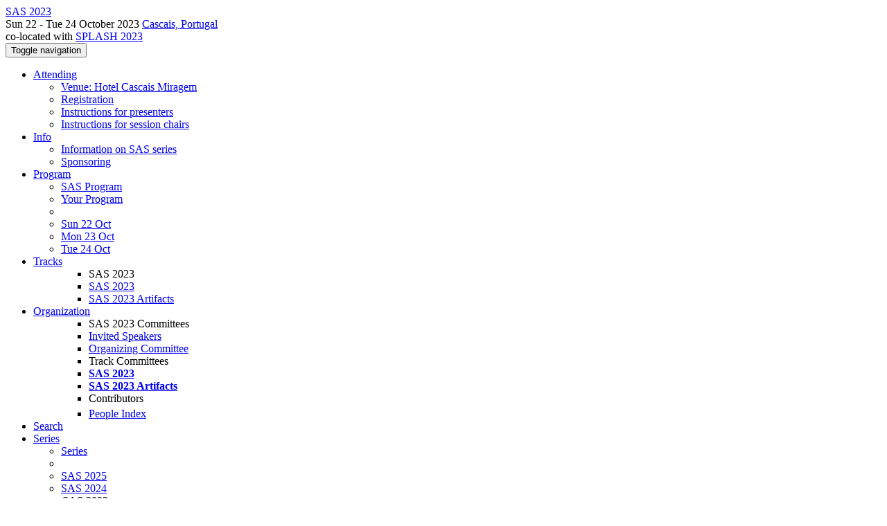

--- FILE ---
content_type: text/html;charset=UTF-8
request_url: https://conf.researchr.org/program/sas-2023/program-sas-2023/
body_size: 24426
content:
<!DOCTYPE html>
<html>
<head>
<meta http-equiv="Content-Type" content="text/html; charset=utf-8">
<link href="https://conf.researchr.org/favicon.ico?28d37e6d7e5e12d24c39bdba0f4f3cfd" rel="shortcut icon" type="image/x-icon" />
<link href="https://conf.researchr.org/stylesheets/common_.css?d7bcca3579a066193caf560ede9d6399" rel="stylesheet" type="text/css" />
<title>Program - SAS 2023</title>
<script type="text/javascript">var show_webdsl_debug=false;</script>
<script type="text/javascript">var contextpath="https://conf.researchr.org";</script>
<link rel="stylesheet" href="https://conf.researchr.org/stylesheets/print-program.css?b774586a40b6df0d1423d546295a4866" type="text/css" /><link rel="stylesheet" href="https://conf.researchr.org/stylesheets/bootstrap/css/bootstrap.min.css?7f89537eaf606bff49f5cc1a7c24dbca" type="text/css" /><link rel="stylesheet" href="https://conf.researchr.org/stylesheets/conf.css?aea62a205acccc434d707e81d3b9bbc9" type="text/css" /><link rel="stylesheet" href="https://conf.researchr.org/stylesheets/logobar.css?d68c282160782c2b5f5bfb8ceb47a30e" type="text/css" /><link rel="stylesheet" href="https://conf.researchr.org/stylesheets/flatpickr-4.3.2.min.css?8eedb7a0f2455c0dbbbbcc46c4172c0d" type="text/css" /><link rel="stylesheet" href="https://conf.researchr.org/stylesheets/theme.bootstrap_3.min.css?6867e70881e6ed2c03b6c9cf9c3152e0" type="text/css" /><script type="text/javascript" src="//code.jquery.com/jquery-3.5.1.min.js"></script>
<script type="text/javascript" src="https://conf.researchr.org/javascript/faceted-filtering.js?f4b2f6682745d3e1f69f849b931c68a9"></script>
<script type="text/javascript" src="https://conf.researchr.org/javascript/flatpickr-4.3.2.min.js?c2885c17ae5fd471c9a40c437e8a2736"></script>
<script type="text/javascript" src="https://conf.researchr.org/javascript/today-program.js?86247294517a9fd6ebc914ee2d9b7c21"></script>
<script type="text/javascript" src="https://conf.researchr.org/javascript/jquery.tablesorter.combined.min.js?285b21976326641f8f1b910492e6d5d0"></script>
<script type="text/javascript" src="https://conf.researchr.org/javascript/jquery.tablesorter.pager.min.js?4551cdfea66f45a11ae5548f3d50a06f"></script>
<script type="text/javascript" src="https://conf.researchr.org/javascript/tablesorter-init.js?ee6babedf1a6be960e4543a1bb57b421"></script>
<script type="text/javascript" src="https://conf.researchr.org/javascript/bootstrap/js/bootstrap.min.js?2f34b630ffe30ba2ff2b91e3f3c322a1"></script>
<script type="text/javascript" src="https://conf.researchr.org/javascript/notify.min.js?e86d399917a84b69a4683f504c7a7813"></script>
<script type="text/javascript" src="https://conf.researchr.org/javascript/ajax.js?2dbd1cc4f8f2d52ae9c879d7346f4f8a"></script>
<script type="text/javascript"> $(window).on('popstate', function(){ $('.modal.in').modal('hide') }); </script><script type="text/javascript">(function(){
    var post_process_function = function(n){ var node=(n&&n.nodeType === 1)?n:document; $(node).find('.modal').on( 'shown.bs.modal', function(){ if(history.pushState){ history.pushState({ id: 'modal', modalId: $(this).attr('id') }, null, window.location.href); } } ).on( 'hidden.bs.modal', function (){ if( history.state != null && history.state.modalId == $(this).attr('id') ){ history.back(); } } ); };
    var original_post_process_func = ajax_post_process;
    ajax_post_process = function(){
      original_post_process_func.apply(this,arguments);
      post_process_function.apply(this,arguments);
    };
    $(document).ready( post_process_function );
  })();   
  </script>
<script>window.dataLayer = window.dataLayer || [];function gtag(){dataLayer.push(arguments);}gtag('js', new Date());gtag('config', 'G-4G0QWEKVQS', {'cookie_domain': 'auto', 'anonymizeIp': true });gtag('config', 'UA-9607501-2', {'cookie_domain': 'auto', 'anonymizeIp': true });</script>
<script type="text/javascript">function collapseIndicator( containerElemId ){
          $( document ).ready(function(){
            var colElem = $('#' + containerElemId + ':not([data-collapse-handler])').attr('data-collapse-handler', 'true').find('.collapse').addBack('.collapse');
            colElem.on('shown.bs.collapse hidden.bs.collapse', function () {
                $(this).prev().find('.glyphicon:first').toggleClass('glyphicon-chevron-right glyphicon-chevron-down');
            })
          })
        }
      </script>
<script type="text/javascript">(function(){
    var post_process_function = function(n){ var node=(n&&n.nodeType === 1)?n:document; $(node).find('input.flatpickr:not([id])').focusout( function(){ this.dispatchEvent( new KeyboardEvent('keydown',{keyCode:13, bubbles: true}) ); } ); };
    var original_post_process_func = ajax_post_process;
    ajax_post_process = function(){
      original_post_process_func.apply(this,arguments);
      post_process_function.apply(this,arguments);
    };
    $(document).ready( post_process_function );
  })();   
  </script>
<meta name='description' content='Welcome to SAS2023! 
If you are a speaker, please check the SPLASH instructions for presenters.
If you are a session chair, please check the SPLASH instructions for session chairs.
The papers are linked from the program.

Paper artifacts are availble at Zenodo.

The proceedings are now available  from Springer. Please note that you have to reach them from this link to have access. 


Welcome to the website of the 30th Static Analysis Symposium (SAS 2023). Static analysis is widely recognized as a fundamental tool for program verification, bug detection, compiler optimization, program under ...'>
<script type="text/javascript">function addEventModalLoadOnClick( containerNode ){
        $(containerNode).find( "a[data-event-modal]" ).on("click", function(e){
          var eventId = $(this).data("event-modal"); 
          var modalElem = $("#modal-" + eventId);
          if(modalElem.length){
            modalElem.modal({ backdrop: 'static', keyboard: true}, 'show');
          } else {
            var loaderElem = $("#event-modal-loader");
            loaderElem.find("input.event-id-input").val( eventId );
            loaderElem.find("#load-modal-action").click();
          }
          e.preventDefault();
        } );
      }
    </script><script type="text/javascript">function addStarredEventOnClick( containerNode ){
        $(containerNode).find( "[data-event-star]" ).on("click", function(e){
          var eventId = $(this).data("event-star"); 
          var starEventFormElem = $("#event-star-form");
          starEventFormElem.find("input.event-id-input").val( eventId );
          starEventFormElem.find("#star-event-action").click();
          e.preventDefault();
          e.stopPropagation();
        } );
      }
    </script><script type="text/javascript">function pauseOnCloseModal( modalid ){
        //pauses video (only youtube at the moment) when closing modal
        $('#' + modalid).on('hidden.bs.modal', function () {
          $(this).find('.embed-container iframe[src*=enablejsapi]').each( function(){ this.contentWindow.postMessage('{"event":"command","func":"pauseVideo","args":""}', '*') } );
        } )
      }
    </script>
<script type="text/javascript">$(document).ready( function(){
          $('#program-menu a[data-fltr-type]').on('click', function(event){
            event.preventDefault();
            window.location = $(this).attr('href') + "?" + encodeURIComponent( $(this).data('fltr-type') ) + '=' + encodeURIComponent( $(this).data('fltr-val') );
          })
        })
      </script>
<script type="text/javascript">function warnOpenLink( url ){
        if( $('.facet-indicator').is(':visible:not(:empty)') ){
          window.programLinkToOpen = url;
          $('#navigate-program-filter-warning').modal({ backdrop: 'static', keyboard: true}, 'show');
        } else {
          window.location.assign( url );
        }
      }
    </script>
<script async src="https://www.googletagmanager.com/gtag/js?id=G-4G0QWEKVQS"></script>
<meta name="viewport" content="width=device-width, user-scalable=no">
<meta prefix='og: http://ogp.me/ns#' property='og:title' content='Program - SAS 2023'>
<!--[if IE 9]><script type="text/javascript" src="https://cdn.jsdelivr.net/npm/eligrey-classlist-js-polyfill@1.2.20171210/classList.min.js"></script><![endif]-->
<meta  prefix='og: http://ogp.me/ns#' property='og:description' content='Welcome to SAS2023! 
If you are a speaker, please check the SPLASH instructions for presenters.
If you are a session chair, please check the SPLASH instructions for session chairs.
The papers are linked from the program.

Paper artifacts are availble at Zenodo.

The proceedings are now available  from Springer. Please note that you have to reach them from this link to have access. 


Welcome to the website of the 30th Static Analysis Symposium (SAS 2023). Static analysis is widely recognized as a fundamental tool for program verification, bug detection, compiler optimization, program under ...'>
</head>
<body id="program"><div class="frame"><div class="logobar"><div class="container"><a href="https://conf.researchr.org/home/sas-2023" class="navbar-brand navigate"><span class="brand-text">SAS 2023</span></a><div class="place">Sun 22 - Tue 24 October 2023 <a href="https://conf.researchr.org/venue/sas-2023/hotel-cascais-miragem" class="navigate">Cascais, Portugal</a></div><div class="place2">co-located with <a href="https://2023.splashcon.org" class="navigate">SPLASH 2023</a></div></div></div><div class="navbar navbar-default"><div class="container"><div class="navbar-header"><button type="button" data-toggle="collapse" data-target="#navigationbar" class="navbar-toggle"><span class="sr-only">Toggle navigation</span><span class="icon-bar"></span><span class="icon-bar"></span><span class="icon-bar"></span></button></div><div id="navigationbar" class="navigationbar collapse navbar-collapse"><ul class="block nav navbar-nav"><li class="dropdown"><a href="#" data-toggle="dropdown" class="dropdown-toggle">Attending <span class="caret"></span></a><ul class="block dropdown-menu"><li class="block"><a href="https://conf.researchr.org/venue/sas-2023/hotel-cascais-miragem" class="navigate">Venue: Hotel Cascais Miragem</a></li><li class="block"><a href="https://conf.researchr.org/attending/sas-2023/%5Esattending%5EsRegistration" class="navigate">Registration</a></li><li class="block"><a href="https://conf.researchr.org/attending/sas-2023/sas23-attending" class="navigate">Instructions for presenters</a></li><li class="block"><a href="https://conf.researchr.org/attending/sas-2023/instructions-for-chairs" class="navigate">Instructions for session chairs</a></li></ul></li><li class="dropdown"><a href="#" data-toggle="dropdown" class="dropdown-toggle">Info <span class="caret"></span></a><ul class="block dropdown-menu"><li class="block"><a href="https://conf.researchr.org/info/sas-2023/other-info" class="navigate">Information on SAS series</a></li><li class="block"><a href="https://conf.researchr.org/info/sas-2023/sponsorship" class="navigate">Sponsoring</a></li></ul></li><li class="dropdown"><a href="#" data-toggle="dropdown" class="dropdown-toggle">Program <span class="caret"></span></a><ul id="program-menu" class="block dropdown-menu"><li class="block"><a href="https://conf.researchr.org/program/sas-2023/program-sas-2023/" class="navigate">SAS Program</a></li><li class="block"><a href="https://conf.researchr.org/program/sas-2023/program-sas-2023/" data-fltr-type="prog" data-fltr-val="Your Program" class="navigate"><span class="glyphicon glyphicon-star"></span> Your Program</a></li><li class="block divider"></li><li class="block"><a href="https://conf.researchr.org/program/sas-2023/program-sas-2023/" data-fltr-type="date" data-fltr-val="Sun 22 Oct 2023" class="navigate">Sun 22 Oct</a></li><li class="block"><a href="https://conf.researchr.org/program/sas-2023/program-sas-2023/" data-fltr-type="date" data-fltr-val="Mon 23 Oct 2023" class="navigate">Mon 23 Oct</a></li><li class="block"><a href="https://conf.researchr.org/program/sas-2023/program-sas-2023/" data-fltr-type="date" data-fltr-val="Tue 24 Oct 2023" class="navigate">Tue 24 Oct</a></li></ul></li><li id="tracks-in-navbar" class="dropdown"><a href="#" data-toggle="dropdown" class="dropdown-toggle">Tracks <span class="caret"></span></a><ul class="block dropdown-menu multi-column columns-1"><div class="row"><div class="col-sm-12"><ul class="block multi-column-dropdown"><li class="block dropdown-header">SAS 2023</li><li class="block"><a href="https://conf.researchr.org/track/sas-2023/sas-2023-papers" class="navigate">SAS 2023</a></li><li class="block"><a href="https://conf.researchr.org/track/sas-2023/sas-2023-sas-2023-artifacts" class="navigate">SAS 2023 Artifacts</a></li></ul></div></div></ul></li><li class="dropdown"><a href="#" data-toggle="dropdown" class="dropdown-toggle">Organization <span class="caret"></span></a><ul class="block dropdown-menu multi-column columns-1"><div class="row"><div class="col-sm-12"><ul class="block multi-column-dropdown"><li class="block dropdown-header">SAS 2023 Committees</li><li class="block"><a href="https://conf.researchr.org/committee/sas-2023/sas-2023-invited-speakers" class="navigate">Invited Speakers</a></li><li class="block"><a href="https://conf.researchr.org/committee/sas-2023/sas-2023-organizing-committee" class="navigate">Organizing Committee</a></li><li class="block dropdown-header">Track Committees  </li><li class="block"><a href="https://conf.researchr.org/committee/sas-2023/sas-2023-papers-program-committee" class="navigate"><strong>SAS 2023</strong></a></li><li class="block"><a href="https://conf.researchr.org/committee/sas-2023/sas-2023-sas-2023-artifacts-artifact-evaluation-committee" class="navigate"><strong>SAS 2023 Artifacts</strong></a></li><li class="block dropdown-header">Contributors</li><li class="block"><a href="https://conf.researchr.org/people-index/sas-2023" class="navigate"><span class="glyphicon glyphicon-search"></span><sup><span class="glyphicon glyphicon-user"></span></sup> People Index</a></li></ul></div></div></ul></li><li class="block"><a href="https://conf.researchr.org/search/sas-2023//all" class="navigate"><span class="glyphicon glyphicon-search"></span><span class="hidden-sm"> Search</span></a></li><li class="dropdown"><a href="#" data-toggle="dropdown" class="dropdown-toggle"><span class="hidden-sm">Series <span class="caret"></span></span><span title="Series" class="visible-sm"><span class="glyphicon glyphicon-repeat"></span> <span class="caret"></span></span></a><ul class="block dropdown-menu"><li class="block"><a href="https://conf.researchr.org/series/sas" class="navigate"><span class="glyphicon glyphicon-home"></span> Series</a></li><li class="block divider"></li><li class="block"><a href="https://2025.splashcon.org/home/sas-2025" class="navigate">SAS 2025</a></li><li class="block"><a href="https://2024.splashcon.org/home/sas-2024" class="navigate">SAS 2024</a></li><li class="block"><span class="text-muted" style="margin-left: 2px;"><span class="glyphicon glyphicon-hand-right"></span> SAS 2023</span></li><li class="block"><a href="https://conf.researchr.org/home/sas-2022" class="navigate">SAS 2022</a></li><li class="block"><a href="https://conf.researchr.org/home/sas-2021" class="navigate">SAS 2021</a></li><li class="block"><a href="https://conf.researchr.org/home/sas-2020" class="navigate">SAS 2020</a></li></ul></li></ul><div class="navbar-right"><ul class="block nav navbar-nav"><li class="block"><a href="https://conf.researchr.org/signin/sas-2023/https%3A%5Es%5Esconf.researchr.org%5Esprogram%5Essas-2023%5Esprogram-sas-2023%5Es" rel="nofollow" class="navigate">Sign in</a></li><li class="block"><a href="https://conf.researchr.org/signup/sas-2023" class="navigate">Sign up</a></li></ul></div></div></div></div><div id="content" class="container-fluid"><div class="faceted-filtering"><div class="page-header printable"><span class="text-muted small"><span class="glyphicon glyphicon-home"></span> <a href="https://2023.splashcon.org" class="navigate">SPLASH 2023</a> (<a href="https://conf.researchr.org/series/splash" class="navigate">series</a>) / </span><span class="text-muted small"><span class="glyphicon glyphicon-home"></span> <a href="https://conf.researchr.org/home/sas-2023" class="navigate">SAS 2023</a> (<a href="https://conf.researchr.org/series/sas" class="navigate">series</a>) / </span><h2>SAS 2023 Program</h2><div class="alert alert-dismissible alert-warning"><button type="button" data-dismiss="alert" aria-label="Close" class="close"><span aria-hidden="true">&times;</span></button><span class="glyphicon glyphicon-warning-sign"></span> This is the SAS 2023 program - see <a href="https://2023.splashcon.org/program/program-splash-2023/" class="navigate">the full program  for SPLASH 2023</a> and all affiliated events.</div></div><div class="row hide-in-print program-view-switch"><div class="col-sm-12"><div role="group" aria-label="Program View Switch" class="btn-group btn-group-justified"><a href="javascript:warnOpenLink( 'https://conf.researchr.org/program/sas-2023/program-sas-2023/Detailed-Table' )" class="btn btn-primary">Detailed Table</a><a href="javascript:warnOpenLink( 'https://conf.researchr.org/program/sas-2023/program-sas-2023/Session-Timeline' )" class="btn btn-default">Session Timeline</a><a href="javascript:warnOpenLink( 'https://conf.researchr.org/program/sas-2023/program-sas-2023/Detailed-Timeline' )" class="btn btn-default">Detailed Timeline</a></div></div></div><div tabindex="-1" id="navigate-program-filter-warning" class="modal"><div class="modal-dialog "><div class="modal-content"><div class="modal-header"><a data-dismiss="modal" class="close"><span class="glyphicon glyphicon-remove"></span></a><h3>Switch Program View</h3></div><div class="modal-body"><p><span class="glyphicon glyphicon-filter"></span> You're viewing a filtered program.</p><p><strong>Do you want to keep these filters active in the new view?</strong></p><p></p><p><button onclick="window.location.assign( window.programLinkToOpen + document.location.search );" class="btn btn-primary">Yes - Keep filters active</button> <button onclick="window.location.assign( window.programLinkToOpen);" class="btn btn-default">No - Drop filters</button></p></div><div class="modal-footer"><a href="#" data-dismiss="modal" class="btn btn-default"><span class="glyphicon glyphicon-remove"></span> Close</a></div></div></div></div><div class="row"><div class="col-sm-12"><span class="pull-right"><div class="btn-group"><a data-toggle="modal" href="#get-calendar" class="btn btn-sm btn-default">Get Calendar (iCal)</a> <a href="javascript:window.print()" class="btn btn-sm btn-default"><span class="glyphicon glyphicon-print"></span></a><a data-toggle="modal" href="#userProgramSettings" class="btn btn-sm btn-default"><span class="glyphicon glyphicon-wrench"></span> <span class="glyphicon glyphicon-time"></span></a></div></span><div class="facet-container"><a role="button" data-toggle="collapse" href="#program-filters" aria-expanded="false" aria-controls="program-filters" class="btn btn-default"><span class="glyphicon glyphicon-chevron-right"></span> <script type="text/javascript">collapseIndicator( 'program-filters' ) </script><span class="glyphicon glyphicon-filter"></span> Filter Program <span class="facet-indicator"></span></a><div id="program-filters" class="collapse"><br><div class="row date-facets"><div class="col-sm-1"><strong>Dates</strong></div><div class="col-sm-11"><div data-facet-type="date" class="facet-placeholder"></div></div></div><div class="row room-facets"><div class="col-sm-1"><strong>Rooms</strong></div><div class="col-sm-11"><div data-facet-type="room" class="facet-placeholder"></div></div></div><div class="row track-facets"><div class="col-sm-1"><strong>Tracks</strong></div><div class="col-sm-11"><div data-facet-type="track" class="facet-placeholder"></div></div></div><div class="row"><div class="col-sm-1"><strong>Badges</strong></div><div class="col-sm-5"><div data-facet-type="badge" class="facet-placeholder"></div></div></div><div class="row"><div class="col-sm-1"><strong><span class="glyphicon glyphicon-star"></span> Your Program</strong></div><div class="col-sm-5"><div data-facet-type="prog" class="facet-placeholder"></div></div></div></div></div><script type="text/javascript">var facetContainerElems;
    function postUpdateFacets(){
      if( facetContainerElems === undefined ){
        facetContainerElems = $('.facet-container');
      }
      facetContainerElems.each( function(){
        var containerElem =  $(this);
        var activeFilterElems = containerElem.find('.facet-true'); 
        var numFilters = activeFilterElems.length;
        var filterHTML = " | active: ";
        activeFilterElems.each( function(){
          filterHTML += "<span class='badge'>" + this.textContent + "<" + "/span>";
        })
        var hasFilters = numFilters > 0;
        
        containerElem.find('.facet-indicator').toggle( hasFilters ).html( filterHTML );
      })
    }
  </script><script type="text/javascript">(function(){
    var post_process_function = function(n){ var node=(n&&n.nodeType === 1)?n:document; $(node).find('.modal').on('shown.bs.modal', function() {if(gtag) { gtag( 'event', 'Show Details in Modal' , {'event_category': 'Event Information', 'event_label': '' + $(this).find('.modal-title').text() + ''} ) } } ) };
    var original_post_process_func = ajax_post_process;
    ajax_post_process = function(){
      original_post_process_func.apply(this,arguments);
      post_process_function.apply(this,arguments);
    };
    $(document).ready( post_process_function );
  })();   
  </script><div tabindex="-1" id="hidden-modal" class="modal"><div class="modal-dialog "><div class="modal-content"></div></div></div><div id="program-settings-modal" class="webdsl-placeholder"><div id="userProgramSettings" class="modal fade"><div class="modal-dialog "><div class="modal-content"><div class="modal-header"><a data-dismiss="modal" class="close"><span class="glyphicon glyphicon-remove"></span></a><h3>Program Display Configuration</h3></div><div class="modal-body"><form name="form11390898770538530f0e2bbdb67872b491120c5c8a7" id="form11390898770538530f0e2bbdb67872b491120c5c8a7" action="https://conf.researchr.org/userProgramSettingsModalConferenceEdition" accept-charset="UTF-8" method="POST" role="form" class="form-horizontal"><input type="hidden" name="form11390898770538530f0e2bbdb67872b491120c5c8a7" value="1" /><input type="hidden" name="context" value="sas-2023" /><div class="panel panel-default timezone-panel"><div class="panel-heading clearfix"><div class="panel-title">Time Zone</div></div><div class="panel-body"><span class="help-block">The program is currently displayed in <strong>(GMT+01:00) Lisbon</strong>.</span><div class="row"><div class="col-sm-11 col-sm-offset-1"><label class="radio"><input type="radio" checked="checked" name="9659afaa126198132be460b106e35ccb" value="false" onchange="if( ($(this).val() == 'true' &amp;&amp; this.checked) != $('#cec04de0447905c49fb377c6d9693505').is(':visible') ) { $('#cec04de0447905c49fb377c6d9693505').fadeToggle( 250 ); }"/><strong>Use conference time zone: (GMT+01:00) Lisbon</strong></label><label class="radio"><input type="radio" name="9659afaa126198132be460b106e35ccb" value="true" onchange="if( ($(this).val() == 'true' &amp;&amp; this.checked) != $('#cec04de0447905c49fb377c6d9693505').is(':visible') ) { $('#cec04de0447905c49fb377c6d9693505').fadeToggle( 250 ); }"/>Select other time zone</label><div id="cec04de0447905c49fb377c6d9693505" style=" display: none;"><select name="0e35d6393a8ba494aa0723dd51b6899c" class="select form-control"><option value="" selected="selected" data-utc-minute-offset="0"></option><option value="Etc/GMT+12" data-utc-minute-offset="-720">(GMT-12:00) AoE (Anywhere On Earth)</option><option value="Pacific/Midway" data-utc-minute-offset="-660">(GMT-11:00) Midway Island, Samoa</option><option value="America/Adak" data-utc-minute-offset="-600">(GMT-09:00) Hawaii-Aleutian</option><option value="Etc/GMT+10" data-utc-minute-offset="-600">(GMT-10:00) Hawaii</option><option value="Pacific/Marquesas" data-utc-minute-offset="-570">(GMT-09:30) Marquesas Islands</option><option value="Pacific/Gambier" data-utc-minute-offset="-540">(GMT-09:00) Gambier Islands</option><option value="America/Anchorage" data-utc-minute-offset="-540">(GMT-08:00) Alaska</option><option value="America/Ensenada" data-utc-minute-offset="-480">(GMT-07:00) Tijuana, Baja California</option><option value="Etc/GMT+8" data-utc-minute-offset="-480">(GMT-08:00) Pitcairn Islands</option><option value="America/Los_Angeles" data-utc-minute-offset="-480">(GMT-07:00) Pacific Time (US &amp; Canada)</option><option value="America/Denver" data-utc-minute-offset="-420">(GMT-06:00) Mountain Time (US &amp; Canada)</option><option value="America/Chihuahua" data-utc-minute-offset="-360">(GMT-06:00) Chihuahua, La Paz, Mazatlan</option><option value="America/Dawson_Creek" data-utc-minute-offset="-420">(GMT-07:00) Arizona</option><option value="America/Belize" data-utc-minute-offset="-360">(GMT-06:00) Saskatchewan, Central America</option><option value="America/Cancun" data-utc-minute-offset="-300">(GMT-05:00) Guadalajara, Mexico City, Monterrey</option><option value="Chile/EasterIsland" data-utc-minute-offset="-300">(GMT-05:00) Easter Island</option><option value="America/Chicago" data-utc-minute-offset="-360">(GMT-05:00) Central Time (US &amp; Canada)</option><option value="America/New_York" data-utc-minute-offset="-300">(GMT-04:00) Eastern Time (US &amp; Canada)</option><option value="America/Havana" data-utc-minute-offset="-300">(GMT-04:00) Cuba</option><option value="America/Bogota" data-utc-minute-offset="-300">(GMT-05:00) Bogota, Lima, Quito, Rio Branco</option><option value="America/Caracas" data-utc-minute-offset="-240">(GMT-04:00) Caracas</option><option value="America/Santiago" data-utc-minute-offset="-180">(GMT-03:00) Santiago</option><option value="America/La_Paz" data-utc-minute-offset="-240">(GMT-04:00) La Paz</option><option value="Atlantic/Stanley" data-utc-minute-offset="-180">(GMT-03:00) Faukland Islands</option><option value="America/Campo_Grande" data-utc-minute-offset="-240">(GMT-04:00) Manaus, Amazonas, Brazil</option><option value="America/Goose_Bay" data-utc-minute-offset="-240">(GMT-03:00) Atlantic Time (Goose Bay)</option><option value="America/Glace_Bay" data-utc-minute-offset="-240">(GMT-03:00) Atlantic Time (Canada)</option><option value="America/St_Johns" data-utc-minute-offset="-210">(GMT-02:30) Newfoundland</option><option value="America/Araguaina" data-utc-minute-offset="-180">(GMT-03:00) UTC-3</option><option value="America/Montevideo" data-utc-minute-offset="-180">(GMT-03:00) Montevideo</option><option value="America/Miquelon" data-utc-minute-offset="-180">(GMT-02:00) Miquelon, St. Pierre</option><option value="America/Godthab" data-utc-minute-offset="-180">(GMT-02:00) Greenland</option><option value="America/Argentina/Buenos_Aires" data-utc-minute-offset="-180">(GMT-03:00) Buenos Aires</option><option value="America/Sao_Paulo" data-utc-minute-offset="-180">(GMT-03:00) Brasilia, Distrito Federal, Brazil</option><option value="America/Noronha" data-utc-minute-offset="-120">(GMT-02:00) Mid-Atlantic</option><option value="Atlantic/Cape_Verde" data-utc-minute-offset="-60">(GMT-01:00) Cape Verde Is.</option><option value="Atlantic/Azores" data-utc-minute-offset="-60">(GMT) Azores</option><option value="Etc/UTC" data-utc-minute-offset="0">(UTC) Coordinated Universal Time</option><option value="Europe/Belfast" data-utc-minute-offset="0">(GMT+01:00) Belfast</option><option value="Europe/Dublin" data-utc-minute-offset="0">(GMT+01:00) Dublin</option><option value="Europe/Lisbon" data-utc-minute-offset="0">(GMT+01:00) Lisbon</option><option value="Europe/London" data-utc-minute-offset="0">(GMT+01:00) London</option><option value="Africa/Abidjan" data-utc-minute-offset="0">(GMT) Monrovia, Reykjavik</option><option value="Europe/Amsterdam" data-utc-minute-offset="60">(GMT+02:00) Amsterdam, Berlin, Bern, Rome, Stockholm, Vienna</option><option value="Europe/Belgrade" data-utc-minute-offset="60">(GMT+02:00) Belgrade, Bratislava, Budapest, Ljubljana, Prague</option><option value="Europe/Brussels" data-utc-minute-offset="60">(GMT+02:00) Brussels, Copenhagen, Madrid, Paris</option><option value="Africa/Algiers" data-utc-minute-offset="60">(GMT+01:00) West Central Africa</option><option value="Africa/Windhoek" data-utc-minute-offset="120">(GMT+02:00) Windhoek</option><option value="Europe/Athens" data-utc-minute-offset="120">(GMT+03:00) Athens</option><option value="Asia/Beirut" data-utc-minute-offset="120">(GMT+03:00) Beirut</option><option value="Africa/Cairo" data-utc-minute-offset="120">(GMT+02:00) Cairo</option><option value="Asia/Gaza" data-utc-minute-offset="120">(GMT+03:00) Gaza</option><option value="Africa/Blantyre" data-utc-minute-offset="120">(GMT+02:00) Harare, Pretoria</option><option value="Asia/Jerusalem" data-utc-minute-offset="120">(GMT+03:00) Jerusalem</option><option value="Europe/Minsk" data-utc-minute-offset="180">(GMT+03:00) Minsk</option><option value="Asia/Damascus" data-utc-minute-offset="180">(GMT+03:00) Syria</option><option value="Europe/Moscow" data-utc-minute-offset="180">(GMT+03:00) Moscow, St. Petersburg, Volgograd</option><option value="Africa/Addis_Ababa" data-utc-minute-offset="180">(GMT+03:00) Nairobi</option><option value="Asia/Tehran" data-utc-minute-offset="210">(GMT+03:30) Tehran</option><option value="Asia/Dubai" data-utc-minute-offset="240">(GMT+04:00) Abu Dhabi, Muscat</option><option value="Asia/Yerevan" data-utc-minute-offset="240">(GMT+04:00) Yerevan</option><option value="Asia/Kabul" data-utc-minute-offset="270">(GMT+04:30) Kabul</option><option value="Asia/Yekaterinburg" data-utc-minute-offset="300">(GMT+05:00) Ekaterinburg</option><option value="Asia/Tashkent" data-utc-minute-offset="300">(GMT+05:00) Tashkent</option><option value="Asia/Kolkata" data-utc-minute-offset="330">(GMT+05:30) Chennai, Kolkata, Mumbai, New Delhi</option><option value="Asia/Katmandu" data-utc-minute-offset="345">(GMT+05:45) Kathmandu</option><option value="Asia/Dhaka" data-utc-minute-offset="360">(GMT+06:00) Astana, Dhaka</option><option value="Asia/Novosibirsk" data-utc-minute-offset="420">(GMT+07:00) Novosibirsk</option><option value="Asia/Rangoon" data-utc-minute-offset="390">(GMT+06:30) Yangon (Rangoon)</option><option value="Asia/Bangkok" data-utc-minute-offset="420">(GMT+07:00) Bangkok, Hanoi, Jakarta</option><option value="Asia/Krasnoyarsk" data-utc-minute-offset="420">(GMT+07:00) Krasnoyarsk</option><option value="Asia/Hong_Kong" data-utc-minute-offset="480">(GMT+08:00) Beijing, Chongqing, Hong Kong, Urumqi</option><option value="Asia/Irkutsk" data-utc-minute-offset="480">(GMT+08:00) Irkutsk, Ulaan Bataar</option><option value="Australia/Perth" data-utc-minute-offset="480">(GMT+08:00) Perth</option><option value="Australia/Eucla" data-utc-minute-offset="525">(GMT+08:45) Eucla</option><option value="Asia/Tokyo" data-utc-minute-offset="540">(GMT+09:00) Osaka, Sapporo, Tokyo</option><option value="Asia/Seoul" data-utc-minute-offset="540">(GMT+09:00) Seoul</option><option value="Asia/Yakutsk" data-utc-minute-offset="540">(GMT+09:00) Yakutsk</option><option value="Australia/Adelaide" data-utc-minute-offset="630">(GMT+10:30) Adelaide</option><option value="Australia/Darwin" data-utc-minute-offset="570">(GMT+09:30) Darwin</option><option value="Australia/Brisbane" data-utc-minute-offset="600">(GMT+10:00) Brisbane</option><option value="Australia/Hobart" data-utc-minute-offset="660">(GMT+11:00) Hobart</option><option value="Asia/Vladivostok" data-utc-minute-offset="600">(GMT+10:00) Vladivostok</option><option value="Australia/Lord_Howe" data-utc-minute-offset="660">(GMT+11:00) Lord Howe Island</option><option value="Etc/GMT-11" data-utc-minute-offset="660">(GMT+11:00) Solomon Is., New Caledonia</option><option value="Asia/Magadan" data-utc-minute-offset="660">(GMT+11:00) Magadan</option><option value="Pacific/Norfolk" data-utc-minute-offset="720">(GMT+12:00) Norfolk Island</option><option value="Asia/Anadyr" data-utc-minute-offset="720">(GMT+12:00) Anadyr, Kamchatka</option><option value="Pacific/Auckland" data-utc-minute-offset="780">(GMT+13:00) Auckland, Wellington</option><option value="Etc/GMT-12" data-utc-minute-offset="720">(GMT+12:00) Fiji, Kamchatka, Marshall Is.</option><option value="Pacific/Chatham" data-utc-minute-offset="825">(GMT+13:45) Chatham Islands</option><option value="Pacific/Tongatapu" data-utc-minute-offset="780">(GMT+13:00) Nuku'alofa</option><option value="Pacific/Kiritimati" data-utc-minute-offset="840">(GMT+14:00) Kiritimati</option></select><script type="text/javascript">var tzOffsetMin = new Date().getTimezoneOffset()*-1;
			var sel = document.getElementsByName('0e35d6393a8ba494aa0723dd51b6899c')[0]
			var opts = sel.options;
			for (var opt, j = 0; opt = opts[j]; j++) {
			  if (opt.getAttribute('data-utc-minute-offset') == tzOffsetMin) {
			    sel.selectedIndex = j;
			    break;
			  }
			}
  	</script></div></div></div><br><span class="help-block"><small><span class="glyphicon glyphicon-info-sign"></span> The GMT offsets shown reflect the offsets <strong>at the moment of the conference</strong>.</small></span></div></div><div class="panel panel-default timeband-panel"><div class="panel-heading clearfix"><div class="panel-title">Time Band</div></div><div class="panel-body"><span class="help-block">By setting a time band, the program will dim events that are outside this time window. This is useful for (virtual) conferences with a continuous program (with repeated sessions).<br>The time band will also limit the events that are included in the personal iCalendar subscription service.</span><div class="row"><div class="col-sm-11 col-sm-offset-1"><label class="radio"><input type="radio" checked="checked" name="f1869fcfb40f29e9c9c46042f4fbda2c" value="false" onchange="if( ($(this).val() == 'true' &amp;&amp; this.checked) != $('#c2371058bcb9b31dd10e115e7f712708').is(':visible') ) { $('#c2371058bcb9b31dd10e115e7f712708').fadeToggle( 250 ); }"/><strong>Display full program</strong></label><label class="radio"><input type="radio" name="f1869fcfb40f29e9c9c46042f4fbda2c" value="true" onchange="if( ($(this).val() == 'true' &amp;&amp; this.checked) != $('#c2371058bcb9b31dd10e115e7f712708').is(':visible') ) { $('#c2371058bcb9b31dd10e115e7f712708').fadeToggle( 250 ); }"/>Specify a time band</label><div id="c2371058bcb9b31dd10e115e7f712708" style=" display: none;"><span class="input-group"><input name="a4e58ac1cd9cfb26fb62ecc29e600148" type="text" value="07:00" class="flatpickr inputDate form-control"/><script type="text/javascript">$("input:not(.flatpickr-input)[name=a4e58ac1cd9cfb26fb62ecc29e600148]").flatpickr({onOpen: function(dateObj, dateStr, instance){ if(dateStr == ''){ instance.jumpToDate( new Date() ); } }, allowInput: true, dateformat: 'H:i', altFormat: 'H:i' , altInput: true, time_24hr: true, noCalendar: true, enableTime : true});
  </script><span class="input-group-addon"> - </span><input name="01ff55ee23f3ce1eb7d922f922eb09b1" type="text" value="19:00" class="flatpickr inputDate form-control"/><script type="text/javascript">$("input:not(.flatpickr-input)[name=01ff55ee23f3ce1eb7d922f922eb09b1]").flatpickr({onOpen: function(dateObj, dateStr, instance){ if(dateStr == ''){ instance.jumpToDate( new Date() ); } }, allowInput: true, dateformat: 'H:i', altFormat: 'H:i' , altInput: true, time_24hr: true, noCalendar: true, enableTime : true});
  </script></span></div></div></div></div></div><div class="row form-group"><div class="col-sm-offset-2 col-sm-10"><button style="position: absolute; left: -9999px; width: 1px; height: 1px;" onclick='javascript:serverInvoke("https://conf.researchr.org/userProgramSettingsModalConferenceEdition","userProgramSettingsModalConferenceEdition_apply18ec3dfeeecb5c44c1e40a40983898869", [{"name":"context", "value":"sas-2023"},],"form11390898770538530f0e2bbdb67872b491120c5c8a7", this.nextSibling, true,"program-settings-modal"); return false;'></button><a submitid="userProgramSettingsModalConferenceEdition_apply18ec3dfeeecb5c44c1e40a40983898869" href="javascript:void(0)" onclick="javascript:loadImageElem=this;$(this.previousSibling).click()" class="btn btn-primary btn btn-default">Save</a></div></div></form></div><div class="modal-footer"><a href="#" data-dismiss="modal" class="btn btn-default"><span class="glyphicon glyphicon-remove"></span> Close</a></div></div></div></div></div><div class="program-container"><div class="printable"><div class="time-zone-warning text-muted hide-in-print"><div class="alert alert-dismissible alert-info"><button type="button" data-dismiss="alert" aria-label="Close" class="close"><span aria-hidden="true">&times;</span></button><span class="glyphicon glyphicon-info-sign"></span> You're viewing the program in a time zone which is different from your device's time zone <small class="control-time-zone"><a data-toggle="modal" href="#userProgramSettings">change time zone</a></small></div></div><div class="tz-floating-link"><small class="control-time-zone"><a data-toggle="modal" href="#userProgramSettings" title="Change Program Display Configuration" class="btn btn-xs btn-info"><span class="glyphicon glyphicon-wrench"></span> <span class="glyphicon glyphicon-time"></span></a></small></div><script type="text/javascript">var tzOffsetMin = new Date().getTimezoneOffset()*-1;
     if(tzOffsetMin != 0){
      $('.time-zone-warning').toggleClass('visible');
      window.displayUserProgamSettingsOnce = true;
     }
  </script><div class="hidable day-wrapper"><h4 class="day-header sticky-top"><div><div>Sun 22 Oct</div><p></p><div class="time-zone-info"><small class="text-muted">Displayed time zone: <strong>Lisbon</strong> <small class="control-time-zone"><a data-toggle="modal" href="#userProgramSettings">change</a></small></small></div></div></h4><div class="hidable band hour-9"><table data-facet-date="Sun 22 Oct 2023" data-facet-date-order="231022" data-facet-room="Room I" class="table table-condensed session-table"><colgroup width="10px"/><colgroup width="100px"/><colgroup width="10px"/><colgroup width="100%"/><tr class="session-details"><td class="track-color c18"></td><td><div class="slot-label">09:00 - 10:30</div></td><td colspan="2"><div class="session-info-in-table">Session 1<span class="pull-right"><a href="https://conf.researchr.org/track/sas-2023/sas-2023-papers" target="_blank" class="text-muted navigate">SAS 2023</a></span> at <a href="https://conf.researchr.org/room/sas-2023/hotel-cascais-miragem-room-i" target="_blank" class="room-link navigate">Room I</a><br/> <small>Chair(s): <a href="https://conf.researchr.org/profile/sas-2023/caterinaurban" target="_blank" class="navigate">Caterina Urban</a><span class="prog-aff"> Inria &amp; École Normale Supérieure | Université PSL</span></small></div></td></tr><tr class="firefox-fix"><td></td><td></td><td></td><td></td></tr><tr data-slot-id="bfc8dd02-7c9a-4d3b-8693-eaf891d2916d" class="hidable"><td class="track-color c18"></td><td class=" text-right"><div class="text-muted"><div class="start-time">09:00</div><strong>5m</strong></div><div class="event-type"></div><span data-facet-track="SAS "></span></td><td><span data-event-star="59db8e34-d474-4e30-9604-596ed24111b7" title="Add event to your program"><span class="text-disabled glyphicon glyphicon-star-empty"></span></span></td><td><strong><a href="#" data-event-modal="59db8e34-d474-4e30-9604-596ed24111b7">Opening</a></strong><div class="prog-track">SAS 2023</div><div class="performers"><a href="https://conf.researchr.org/profile/sas-2023/manuelhermengildo" class="navigate">Manuel Hermenegildo</a><span class="prog-aff"> Technical University of Madrid (UPM) and IMDEA Software Institute</span>, <a href="https://conf.researchr.org/profile/sas-2023/josemorales" class="navigate">José Morales</a><span class="prog-aff"> IMDEA Software Institute</span></div><a href="http://cliplab.org/jd1mOkw/SAS2023/frontmatter/preface.pdf" target="_blank" class="publication-link navigate"><span class="glyphicon glyphicon-link"></span> Pre-print</a></td></tr><tr data-slot-id="194e6c22-d584-4244-b03b-5f765ca14dc8" class="hidable"><td class="track-color c18"></td><td class=" text-right"><div class="text-muted"><div class="start-time">09:05</div><strong>60m</strong></div><div class="event-type">Keynote</div><span data-facet-track="SAS "></span></td><td><span data-event-star="c8fcb58c-9820-4a9d-b277-4677f6d80967" title="Add event to your program"><span class="text-disabled glyphicon glyphicon-star-empty"></span></span></td><td><strong><a href="#" data-event-modal="c8fcb58c-9820-4a9d-b277-4677f6d80967">Goal-Directed Abstract Interpretation and Event-Driven Frameworks<span class="pull-right"><span title="This is an invited talk" data-facet-badge="Keynote" class="output-badge" style="max-width:40px;"><span class="label-primary label">Keynote</span></span></span></a></strong><div class="prog-track">SAS 2023</div><div class="performers"><span title="Invited Speaker" class="role">I: </span><a href="https://conf.researchr.org/profile/sas-2023/boryuhevanchang" class="navigate">Bor-Yuh Evan Chang</a><span class="prog-aff"> University of Colorado at Boulder; Amazon</span></div><a href="http://cliplab.org/jd1mOkw/SAS2023/frontmatter/paper_inv-3.pdf" target="_blank" class="publication-link navigate"><span class="glyphicon glyphicon-link"></span> Pre-print</a></td></tr><tr data-slot-id="6ba594ea-21bc-4caf-be39-88d3738ecebb" class="hidable"><td class="track-color c18"></td><td class=" text-right"><div class="text-muted"><div class="start-time">10:05</div><strong>30m</strong></div><div class="event-type">Talk</div><span data-facet-track="SAS "></span></td><td><span data-event-star="da5cd44a-a9fe-48aa-9558-87cf0bbb2e06" title="Add event to your program"><span class="text-disabled glyphicon glyphicon-star-empty"></span></span></td><td><strong><a href="#" data-event-modal="da5cd44a-a9fe-48aa-9558-87cf0bbb2e06">A Product of Shape and Sequence Abstractions (Radhia Cousot  Young Researcher Best Paper Award)</a></strong><div class="prog-track">SAS 2023</div><div class="performers"><a href="https://conf.researchr.org/profile/sas-2023/josselingiet" class="navigate">Josselin Giet</a><span class="prog-aff"> Ecole Normale Supérieure</span>, <a href="https://conf.researchr.org/profile/sas-2023/felixridoux" class="navigate">Félix Ridoux</a><span class="prog-aff"> Univ Rennes / IMDEA Software Institute</span>, <a href="https://conf.researchr.org/profile/sas-2023/xavierrival" class="navigate">Xavier Rival</a><span class="prog-aff"> Inria; ENS; CNRS; PSL University</span></div><a href="http://cliplab.org/jd1mOkw/SAS2023/142840306/142840306.pdf" target="_blank" class="publication-link navigate"><span class="glyphicon glyphicon-link"></span> Pre-print</a></td></tr></table></div><div class="hidable band hour-11"><table data-facet-date="Sun 22 Oct 2023" data-facet-date-order="231022" data-facet-room="Room I" class="table table-condensed session-table"><colgroup width="10px"/><colgroup width="100px"/><colgroup width="10px"/><colgroup width="100%"/><tr class="session-details"><td class="track-color c18"></td><td><div class="slot-label">11:00 - 12:30</div></td><td colspan="2"><div class="session-info-in-table">Domain precision<span class="pull-right"><a href="https://conf.researchr.org/track/sas-2023/sas-2023-papers" target="_blank" class="text-muted navigate">SAS 2023</a></span> at <a href="https://conf.researchr.org/room/sas-2023/hotel-cascais-miragem-room-i" target="_blank" class="room-link navigate">Room I</a><br/> <small>Chair(s): <a href="https://conf.researchr.org/profile/sas-2023/boryuhevanchang" target="_blank" class="navigate">Bor-Yuh Evan Chang</a><span class="prog-aff"> University of Colorado at Boulder; Amazon</span></small></div></td></tr><tr class="firefox-fix"><td></td><td></td><td></td><td></td></tr><tr data-slot-id="aa35e6c5-fab1-427e-b897-895dcaa4f43a" class="hidable"><td class="track-color c18"></td><td class=" text-right"><div class="text-muted"><div class="start-time">11:00</div><strong>30m</strong></div><div class="event-type">Talk</div><span data-facet-track="SAS "></span></td><td><span data-event-star="a8fc403c-8cb6-476e-965c-eb0f5a5679c1" title="Add event to your program"><span class="text-disabled glyphicon glyphicon-star-empty"></span></span></td><td><strong><a href="#" data-event-modal="a8fc403c-8cb6-476e-965c-eb0f5a5679c1">How fitting is your abstract domain?</a></strong><div class="prog-track">SAS 2023</div><div class="performers"><a href="https://conf.researchr.org/profile/sas-2023/robertogiacobazzi" class="navigate">Roberto Giacobazzi</a><span class="prog-aff"> University of Arizona</span>, <a href="https://conf.researchr.org/profile/sas-2023/isabellamastroeni" class="navigate">Isabella Mastroeni</a><span class="prog-aff"> University of Verona, Italy</span>, <a href="https://conf.researchr.org/profile/sas-2023/eliaperantoni" class="navigate">Elia Perantoni</a><span class="prog-aff"> University of Verona</span></div><a href="http://cliplab.org/jd1mOkw/SAS2023/142840282/142840282.pdf" target="_blank" class="publication-link navigate"><span class="glyphicon glyphicon-link"></span> Pre-print</a></td></tr><tr data-slot-id="ddae6441-2251-4464-986d-ab549943c673" class="hidable"><td class="track-color c18"></td><td class=" text-right"><div class="text-muted"><div class="start-time">11:30</div><strong>30m</strong></div><div class="event-type">Talk</div><span data-facet-track="SAS "></span></td><td><span data-event-star="f4a71858-2b73-436a-b2e4-4a0f2ac59a44" title="Add event to your program"><span class="text-disabled glyphicon glyphicon-star-empty"></span></span></td><td><strong><a href="#" data-event-modal="f4a71858-2b73-436a-b2e4-4a0f2ac59a44">Domain Precision in Galois Connection-less Abstract Interpretation</a></strong><div class="prog-track">SAS 2023</div><div class="performers"><a href="https://conf.researchr.org/profile/sas-2023/isabellamastroeni" class="navigate">Isabella Mastroeni</a><span class="prog-aff"> University of Verona, Italy</span>, <a href="https://conf.researchr.org/profile/sas-2023/michelepasqua" class="navigate">Michele Pasqua</a><span class="prog-aff"> University of Verona</span></div><a href="http://cliplab.org/jd1mOkw/SAS2023/142840426/142840426.pdf" target="_blank" class="publication-link navigate"><span class="glyphicon glyphicon-link"></span> Pre-print</a></td></tr><tr data-slot-id="31dddbee-68d4-4fc9-85bd-c06e5a311f3a" class="hidable"><td class="track-color c18"></td><td class=" text-right"><div class="text-muted"><div class="start-time">12:00</div><strong>30m</strong></div><div class="event-type">Talk</div><span data-facet-track="SAS "></span></td><td><span data-event-star="215202bb-4561-4a32-9643-67fc780df79e" title="Add event to your program"><span class="text-disabled glyphicon glyphicon-star-empty"></span></span></td><td><strong><a href="#" data-event-modal="215202bb-4561-4a32-9643-67fc780df79e">A Formal Framework to Measure the Incompleteness of Abstract Interpretations</a></strong><div class="prog-track">SAS 2023</div><div class="performers"><a href="https://conf.researchr.org/profile/sas-2023/marcocampion" class="navigate">Marco Campion</a><span class="prog-aff"> INRIA &amp; École Normale Supérieure | Université PSL</span>, <a href="https://conf.researchr.org/profile/sas-2023/caterinaurban" class="navigate">Caterina Urban</a><span class="prog-aff"> Inria &amp; École Normale Supérieure | Université PSL</span>, <a href="https://conf.researchr.org/profile/sas-2023/miladallapreda" class="navigate">Mila Dalla Preda</a><span class="prog-aff"> University of Verona</span>, <a href="https://conf.researchr.org/profile/sas-2023/robertogiacobazzi" class="navigate">Roberto Giacobazzi</a><span class="prog-aff"> University of Arizona</span></div><a href="http://cliplab.org/jd1mOkw/SAS2023/142840112/142840112.pdf" target="_blank" class="publication-link navigate"><span class="glyphicon glyphicon-link"></span> Pre-print</a></td></tr></table></div><div class="hidable band hour-14"><table data-facet-date="Sun 22 Oct 2023" data-facet-date-order="231022" data-facet-room="Room I" class="table table-condensed session-table"><colgroup width="10px"/><colgroup width="100px"/><colgroup width="10px"/><colgroup width="100%"/><tr class="session-details"><td class="track-color c18"></td><td><div class="slot-label">14:00 - 15:30</div></td><td colspan="2"><div class="session-info-in-table">Synthesis and applications<span class="pull-right"><a href="https://conf.researchr.org/track/sas-2023/sas-2023-papers" target="_blank" class="text-muted navigate">SAS 2023</a></span> at <a href="https://conf.researchr.org/room/sas-2023/hotel-cascais-miragem-room-i" target="_blank" class="room-link navigate">Room I</a><br/> <small>Chair(s): <a href="https://conf.researchr.org/profile/sas-2023/danielschoepe" target="_blank" class="navigate">Daniel Schoepe</a><span class="prog-aff"> Amazon</span></small></div></td></tr><tr class="firefox-fix"><td></td><td></td><td></td><td></td></tr><tr data-slot-id="2b1d8a56-2f4f-434c-82c8-1d725671f113" class="hidable"><td class="track-color c18"></td><td class=" text-right"><div class="text-muted"><div class="start-time">14:00</div><strong>30m</strong></div><div class="event-type">Talk</div><span data-facet-track="SAS "></span></td><td><span data-event-star="31339c30-0fda-4512-b5bf-29f919f39e28" title="Add event to your program"><span class="text-disabled glyphicon glyphicon-star-empty"></span></span></td><td><strong><a href="#" data-event-modal="31339c30-0fda-4512-b5bf-29f919f39e28">Generalized Program Sketching by Abstract Interpretation and Logical Abduction</a></strong><div class="prog-track">SAS 2023</div><div class="performers"><a href="https://conf.researchr.org/profile/sas-2023/aleksandarsdimovski1" class="navigate">Aleksandar S. Dimovski</a><span class="prog-aff"> Mother Teresa University, Skopje</span></div><a href="http://cliplab.org/jd1mOkw/SAS2023/142840209/142840209.pdf" target="_blank" class="publication-link navigate"><span class="glyphicon glyphicon-link"></span> Pre-print</a><a href="https://conf.researchr.org/details/sas-2023/sas-2023-papers/15/Generalized-Program-Sketching-by-Abstract-Interpretation-and-Logical-Abduction" target="_blank" class="publication-link navigate"><span class="glyphicon glyphicon-paperclip"></span> File Attached</a></td></tr><tr data-slot-id="d074b2b0-1e40-45ac-9ff6-bcaaae7f2d44" class="hidable"><td class="track-color c18"></td><td class=" text-right"><div class="text-muted"><div class="start-time">14:30</div><strong>30m</strong></div><div class="event-type">Talk</div><span data-facet-track="SAS "></span></td><td><span data-event-star="01d3e281-6db8-4be3-ac77-a4aafd86c8e9" title="Add event to your program"><span class="text-disabled glyphicon glyphicon-star-empty"></span></span></td><td><strong><a href="#" data-event-modal="01d3e281-6db8-4be3-ac77-a4aafd86c8e9">Reverse Template Processing using Abstract Interpretation</a></strong><div class="prog-track">SAS 2023</div><div class="performers"><a href="https://conf.researchr.org/profile/sas-2023/matthieulemerre" class="navigate">Matthieu Lemerre</a><span class="prog-aff"> Université Paris-Saclay - CEA LIST</span></div><a href="http://cliplab.org/jd1mOkw/SAS2023/142840395/142840395.pdf" target="_blank" class="publication-link navigate"><span class="glyphicon glyphicon-link"></span> Pre-print</a></td></tr><tr data-slot-id="a17c04ba-761e-4557-9790-cb40e9c63b78" class="hidable"><td class="track-color c18"></td><td class=" text-right"><div class="text-muted"><div class="start-time">15:00</div><strong>30m</strong></div><div class="event-type">Talk</div><span data-facet-track="SAS "></span></td><td><span data-event-star="fa068ccc-4659-44ee-af57-9d52892efa83" title="Add event to your program"><span class="text-disabled glyphicon glyphicon-star-empty"></span></span></td><td><strong><a href="#" data-event-modal="fa068ccc-4659-44ee-af57-9d52892efa83">BREWasm: A General Static Binary Rewriting Framework for WebAssembly<span class="pull-right"><span title="This talk will be given remotely. " data-facet-badge="Remote" class="output-badge" style="max-width:40px;"><span class="label-primary label">Remote</span></span></span></a></strong><div class="prog-track">SAS 2023</div><div class="performers"><a href="https://conf.researchr.org/profile/sas-2023/shangtongcao" class="navigate">Shangtong Cao</a><span class="prog-aff"> Beijing University of Posts and Telecommunications</span>, <a href="https://conf.researchr.org/profile/sas-2023/ningyuhe" class="navigate">Ningyu He</a><span class="prog-aff"> Peking University</span>, <a href="https://conf.researchr.org/profile/sas-2023/yaoguo" class="navigate">Yao Guo</a><span class="prog-aff"> Peking University</span>, <a href="https://conf.researchr.org/profile/sas-2023/haoyuwang" class="navigate">Haoyu Wang</a><span class="prog-aff"> Huazhong University of Science and Technology</span></div><a href="http://cliplab.org/jd1mOkw/SAS2023/142840137/142840137.pdf" target="_blank" class="publication-link navigate"><span class="glyphicon glyphicon-link"></span> Pre-print</a></td></tr></table></div><div class="hidable band hour-16"><table data-facet-date="Sun 22 Oct 2023" data-facet-date-order="231022" data-facet-room="Room I" class="table table-condensed session-table"><colgroup width="10px"/><colgroup width="100px"/><colgroup width="10px"/><colgroup width="100%"/><tr class="session-details"><td class="track-color c18"></td><td><div class="slot-label">16:00 - 17:30</div></td><td colspan="2"><div class="session-info-in-table">Quantum, neural<span class="pull-right"><a href="https://conf.researchr.org/track/sas-2023/sas-2023-papers" target="_blank" class="text-muted navigate">SAS 2023</a></span> at <a href="https://conf.researchr.org/room/sas-2023/hotel-cascais-miragem-room-i" target="_blank" class="room-link navigate">Room I</a><br/> <small>Chair(s): <a href="https://conf.researchr.org/profile/sas-2023/robertogiacobazzi" target="_blank" class="navigate">Roberto Giacobazzi</a><span class="prog-aff"> University of Arizona</span></small></div></td></tr><tr class="firefox-fix"><td></td><td></td><td></td><td></td></tr><tr data-slot-id="66847e60-1ad4-4c8f-ac4a-67787b0aff87" class="hidable"><td class="track-color c18"></td><td class=" text-right"><div class="text-muted"><div class="start-time">16:00</div><strong>30m</strong></div><div class="event-type">Talk</div><span data-facet-track="SAS "></span></td><td><span data-event-star="feddab09-0e34-4018-b08c-81b2a6b24568" title="Add event to your program"><span class="text-disabled glyphicon glyphicon-star-empty"></span></span></td><td><strong><a href="#" data-event-modal="feddab09-0e34-4018-b08c-81b2a6b24568">Quantum Constant Propagation</a></strong><div class="prog-track">SAS 2023</div><div class="performers"><a href="https://conf.researchr.org/profile/sas-2023/yanbinchen" class="navigate">Yanbin Chen</a><span class="prog-aff"> TUM School of Computation, Information and Technology, Technical University of Munich</span>, <a href="https://conf.researchr.org/profile/sas-2023/yannickstade" class="navigate">Yannick Stade</a><span class="prog-aff"> TUM School of Computation, Information and Technology, Technical University of Munich</span></div><a href="http://cliplab.org/jd1mOkw/SAS2023/142840162/142840162.pdf" target="_blank" class="publication-link navigate"><span class="glyphicon glyphicon-link"></span> Pre-print</a></td></tr><tr data-slot-id="5b5b7764-74b3-4234-b7fe-430337b60dc5" class="hidable"><td class="track-color c18"></td><td class=" text-right"><div class="text-muted"><div class="start-time">16:30</div><strong>30m</strong></div><div class="event-type">Talk</div><span data-facet-track="SAS "></span></td><td><span data-event-star="867b8af2-11b8-4e15-9a1b-a4fad2a71810" title="Add event to your program"><span class="text-disabled glyphicon glyphicon-star-empty"></span></span></td><td><strong><a href="#" data-event-modal="867b8af2-11b8-4e15-9a1b-a4fad2a71810">Boosting Multi-Neuron Convex Relaxation for Neural Network Verification</a></strong><div class="prog-track">SAS 2023</div><div class="performers"><a href="https://conf.researchr.org/profile/sas-2023/xuezhoutang" class="navigate">Xuezhou Tang</a><span class="prog-aff"> ShenZhen University</span>, <a href="https://conf.researchr.org/profile/sas-2023/yezheng" class="navigate">Ye Zheng</a><span class="prog-aff"> Shenzhen University</span>, <a href="https://conf.researchr.org/profile/sas-2023/jiaxiangliu" class="navigate">Jiaxiang Liu</a><span class="prog-aff"> Shenzhen University</span></div><a href="http://cliplab.org/jd1mOkw/SAS2023/142840532/142840532.pdf" target="_blank" class="publication-link navigate"><span class="glyphicon glyphicon-link"></span> Pre-print</a></td></tr></table></div></div><div class="hidable day-wrapper"><h4 class="day-header sticky-top"><div><div>Mon 23 Oct</div><p></p><div class="time-zone-info"><small class="text-muted">Displayed time zone: <strong>Lisbon</strong> <small class="control-time-zone"><a data-toggle="modal" href="#userProgramSettings">change</a></small></small></div></div></h4><div class="hidable band hour-9"><table data-facet-date="Mon 23 Oct 2023" data-facet-date-order="231023" data-facet-room="Room I" class="table table-condensed session-table"><colgroup width="10px"/><colgroup width="100px"/><colgroup width="10px"/><colgroup width="100%"/><tr class="session-details"><td class="track-color c18"></td><td><div class="slot-label">09:00 - 10:30</div></td><td colspan="2"><div class="session-info-in-table">Session 5<span class="pull-right"><a href="https://conf.researchr.org/track/sas-2023/sas-2023-papers" target="_blank" class="text-muted navigate">SAS 2023</a></span> at <a href="https://conf.researchr.org/room/sas-2023/hotel-cascais-miragem-room-i" target="_blank" class="room-link navigate">Room I</a><br/> <small>Chair(s): <a href="https://conf.researchr.org/profile/sas-2023/eneazaffanella" target="_blank" class="navigate">Enea Zaffanella</a><span class="prog-aff"> University of Parma, Italy</span></small></div></td></tr><tr class="firefox-fix"><td></td><td></td><td></td><td></td></tr><tr data-slot-id="a3e823c4-9b97-43f1-8b15-01b3c10584f7" class="hidable"><td class="track-color c18"></td><td class=" text-right"><div class="text-muted"><div class="start-time">09:00</div><strong>60m</strong></div><div class="event-type">Keynote</div><span data-facet-track="SAS "></span></td><td><span data-event-star="73306a81-132a-440b-af8b-93d7358221dd" title="Add event to your program"><span class="text-disabled glyphicon glyphicon-star-empty"></span></span></td><td><strong><a href="#" data-event-modal="73306a81-132a-440b-af8b-93d7358221dd">Abstract Interpretation in Industry - Experience and Lessons Learned<span class="pull-right"><span title="This is an invited talk" data-facet-badge="Keynote" class="output-badge" style="max-width:40px;"><span class="label-primary label">Keynote</span></span></span></a></strong><div class="prog-track">SAS 2023</div><div class="performers"><span title="Invited Speaker" class="role">I: </span><a href="https://conf.researchr.org/profile/sas-2023/danielkastner" class="navigate">Daniel Kaestner</a><span class="prog-aff"> AbsInt</span></div><a href="http://cliplab.org/jd1mOkw/SAS2023/142840008/142840008.pdf" target="_blank" class="publication-link navigate"><span class="glyphicon glyphicon-link"></span> Pre-print</a></td></tr><tr data-slot-id="02c503ba-a048-4304-ae1e-162a260e00ae" class="hidable"><td class="track-color c18"></td><td class=" text-right"><div class="text-muted"><div class="start-time">10:00</div><strong>30m</strong></div><div class="event-type">Talk</div><span data-facet-track="SAS "></span></td><td><span data-event-star="92ef620b-c966-4c77-a976-6f242bf05cb5" title="Add event to your program"><span class="text-disabled glyphicon glyphicon-star-empty"></span></span></td><td><strong><a href="#" data-event-modal="92ef620b-c966-4c77-a976-6f242bf05cb5">Lifting On-Demand Analysis to Higher-Order Languages</a></strong><div class="prog-track">SAS 2023</div><div class="performers"><a href="https://conf.researchr.org/profile/sas-2023/danielschoepe" class="navigate">Daniel Schoepe</a><span class="prog-aff"> Amazon</span>, <a href="https://conf.researchr.org/profile/sas-2023/davidseekatz1" class="navigate">David Seekatz</a><span class="prog-aff"> Unaffiliated</span>, <a href="https://conf.researchr.org/profile/sas-2023/ilinastoilkovska" class="navigate">Ilina Stoilkovska</a><span class="prog-aff"> Amazon</span>, <a href="https://conf.researchr.org/profile/sas-2023/sandrostucki" class="navigate">Sandro Stucki</a><span class="prog-aff"> Amazon</span>, <a href="https://conf.researchr.org/profile/sas-2023/danieltattersall" class="navigate">Daniel Tattersall</a><span class="prog-aff"> Amazon</span>, <a href="https://conf.researchr.org/profile/sas-2023/paulinebolignano" class="navigate">Pauline Bolignano</a><span class="prog-aff"> Amazon</span>, <a href="https://conf.researchr.org/profile/sas-2023/francoraimondi1" class="navigate">Franco Raimondi</a><span class="prog-aff"> Amazon</span>, <a href="https://conf.researchr.org/profile/sas-2023/boryuhevanchang" class="navigate">Bor-Yuh Evan Chang</a><span class="prog-aff"> University of Colorado at Boulder; Amazon</span></div><a href="http://cliplab.org/jd1mOkw/SAS2023/142840451/142840451.pdf" target="_blank" class="publication-link navigate"><span class="glyphicon glyphicon-link"></span> Link to publication</a><a href="https://www.amazon.science/publications/lifting-on-demand-analysis-to-higher-order-languages" target="_blank" class="publication-link navigate"><span class="glyphicon glyphicon-link"></span> Pre-print</a></td></tr></table></div><div class="hidable band hour-11"><table data-facet-date="Mon 23 Oct 2023" data-facet-date-order="231023" data-facet-room="Room I" class="table table-condensed session-table"><colgroup width="10px"/><colgroup width="100px"/><colgroup width="10px"/><colgroup width="100%"/><tr class="session-details"><td class="track-color c18"></td><td><div class="slot-label">11:00 - 12:30</div></td><td colspan="2"><div class="session-info-in-table">Modular arithmetic and numeric analysis<span class="pull-right"><a href="https://conf.researchr.org/track/sas-2023/sas-2023-papers" target="_blank" class="text-muted navigate">SAS 2023</a></span> at <a href="https://conf.researchr.org/room/sas-2023/hotel-cascais-miragem-room-i" target="_blank" class="room-link navigate">Room I</a><br/> <small>Chair(s): <a href="https://conf.researchr.org/profile/sas-2023/danielkastner" target="_blank" class="navigate">Daniel Kaestner</a><span class="prog-aff"> AbsInt</span></small></div></td></tr><tr class="firefox-fix"><td></td><td></td><td></td><td></td></tr><tr data-slot-id="4e8a39c4-cd01-41c3-9c68-0089eeb3e5a7" class="hidable"><td class="track-color c18"></td><td class=" text-right"><div class="text-muted"><div class="start-time">11:00</div><strong>30m</strong></div><div class="event-type">Talk</div><span data-facet-track="SAS "></span></td><td><span data-event-star="be202b4b-05a1-41e2-aee2-e373d7607056" title="Add event to your program"><span class="text-disabled glyphicon glyphicon-star-empty"></span></span></td><td><strong><a href="#" data-event-modal="be202b4b-05a1-41e2-aee2-e373d7607056">Symbolic transformation of expressions in modular arithmetic</a></strong><div class="prog-track">SAS 2023</div><div class="performers"><a href="https://conf.researchr.org/profile/sas-2023/jeromeboillot" class="navigate">Jérôme Boillot</a><span class="prog-aff"> École Normale Supérieure, PSL University &amp; INRIA</span>, <a href="https://conf.researchr.org/profile/sas-2023/jeromeferet" class="navigate">Jerome Feret</a><span class="prog-aff"> INRIA Paris</span></div><a href="http://cliplab.org/jd1mOkw/SAS2023/142840082/142840082.pdf" target="_blank" class="publication-link navigate"><span class="glyphicon glyphicon-link"></span> Pre-print</a></td></tr><tr data-slot-id="98de88e3-51c1-4ab3-a64b-a61c7ff786cd" class="hidable"><td class="track-color c18"></td><td class=" text-right"><div class="text-muted"><div class="start-time">11:30</div><strong>30m</strong></div><div class="event-type">Talk</div><span data-facet-track="SAS "></span></td><td><span data-event-star="4da09ce2-4cf8-48cf-8c66-62965ae6dd82" title="Add event to your program"><span class="text-disabled glyphicon glyphicon-star-empty"></span></span></td><td><strong><a href="#" data-event-modal="4da09ce2-4cf8-48cf-8c66-62965ae6dd82">Polynomial Analysis of Modular Arithmetic</a></strong><div class="prog-track">SAS 2023</div><div class="performers"><a href="https://conf.researchr.org/profile/sas-2023/thomasseed" class="navigate">Thomas Seed</a><span class="prog-aff"> University of Kent</span>, <a href="https://conf.researchr.org/profile/sas-2023/andyking" class="navigate">Andy King</a><span class="prog-aff"> Kent</span>, <a href="https://conf.researchr.org/profile/sas-2023/neilevans" class="navigate">Neil Evans</a><span class="prog-aff"> AWE</span>, <a href="https://conf.researchr.org/profile/sas-2023/chriscoppins" class="navigate">Chris Coppins</a><span class="prog-aff"> University of Kent</span></div><a href="http://cliplab.org/jd1mOkw/SAS2023/142840500/142840500.pdf" target="_blank" class="publication-link navigate"><span class="glyphicon glyphicon-link"></span> Pre-print</a></td></tr><tr data-slot-id="39c45ba1-f3e8-4788-b674-3b64d4f245ee" class="hidable"><td class="track-color c18"></td><td class=" text-right"><div class="text-muted"><div class="start-time">12:00</div><strong>30m</strong></div><div class="event-type">Talk</div><span data-facet-track="SAS "></span></td><td><span data-event-star="d0f1f82e-5bb0-4cc1-8f8a-1be2d98b85da" title="Add event to your program"><span class="text-disabled glyphicon glyphicon-star-empty"></span></span></td><td><strong><a href="#" data-event-modal="d0f1f82e-5bb0-4cc1-8f8a-1be2d98b85da">Octagons Revisited - Elegant Proofs and Simplified Algorithms</a></strong><div class="prog-track">SAS 2023</div><div class="performers"><a href="https://conf.researchr.org/profile/sas-2023/michaelschwarz" class="navigate">Michael Schwarz</a><span class="prog-aff"> Technische Universität München</span>, <a href="https://conf.researchr.org/profile/sas-2023/helmutseidl" class="navigate">Helmut Seidl</a><span class="prog-aff"> Technische Universität München</span></div><a href="http://cliplab.org/jd1mOkw/SAS2023/142840476/142840476.pdf" target="_blank" class="publication-link navigate"><span class="glyphicon glyphicon-link"></span> Pre-print</a></td></tr></table></div><div class="hidable band hour-14"><table data-facet-date="Mon 23 Oct 2023" data-facet-date-order="231023" data-facet-room="Room I" class="table table-condensed session-table"><colgroup width="10px"/><colgroup width="100px"/><colgroup width="10px"/><colgroup width="100%"/><tr class="session-details"><td class="track-color c18"></td><td><div class="slot-label">14:00 - 15:30</div></td><td colspan="2"><div class="session-info-in-table">Error location and scaling<span class="pull-right"><a href="https://conf.researchr.org/track/sas-2023/sas-2023-papers" target="_blank" class="text-muted navigate">SAS 2023</a></span> at <a href="https://conf.researchr.org/room/sas-2023/hotel-cascais-miragem-room-i" target="_blank" class="room-link navigate">Room I</a><br/> <small>Chair(s): <a href="https://conf.researchr.org/profile/sas-2023/andyking" target="_blank" class="navigate">Andy King</a><span class="prog-aff"> Kent</span></small></div></td></tr><tr class="firefox-fix"><td></td><td></td><td></td><td></td></tr><tr data-slot-id="d6dd6e05-2880-4617-a816-8ab1ab94b46f" class="hidable"><td class="track-color c18"></td><td class=" text-right"><div class="text-muted"><div class="start-time">14:00</div><strong>30m</strong></div><div class="event-type">Talk</div><span data-facet-track="SAS "></span></td><td><span data-event-star="e9d98a1d-9435-4fc3-b63d-f16f93a7a224" title="Add event to your program"><span class="text-disabled glyphicon glyphicon-star-empty"></span></span></td><td><strong><a href="#" data-event-modal="e9d98a1d-9435-4fc3-b63d-f16f93a7a224">Error Invariants for Fault Localization via Abstract Interpretation</a></strong><div class="prog-track">SAS 2023</div><div class="performers"><a href="https://conf.researchr.org/profile/sas-2023/aleksandarsdimovski1" class="navigate">Aleksandar S. Dimovski</a><span class="prog-aff"> Mother Teresa University, Skopje</span></div><a href="http://cliplab.org/jd1mOkw/SAS2023/142840187/142840187.pdf" target="_blank" class="publication-link navigate"><span class="glyphicon glyphicon-link"></span> Pre-print</a><a href="https://conf.researchr.org/details/sas-2023/sas-2023-papers/11/Error-Invariants-for-Fault-Localization-via-Abstract-Interpretation" target="_blank" class="publication-link navigate"><span class="glyphicon glyphicon-paperclip"></span> File Attached</a></td></tr><tr data-slot-id="338ac323-5854-448c-b06c-7a251c36c73a" class="hidable"><td class="track-color c18"></td><td class=" text-right"><div class="text-muted"><div class="start-time">14:30</div><strong>30m</strong></div><div class="event-type">Talk</div><span data-facet-track="SAS "></span></td><td><span data-event-star="e0ae0843-2809-49fc-bd00-e9f30bee27fb" title="Add event to your program"><span class="text-disabled glyphicon glyphicon-star-empty"></span></span></td><td><strong><a href="#" data-event-modal="e0ae0843-2809-49fc-bd00-e9f30bee27fb">Error Localization for Sequential Effect Systems</a></strong><div class="prog-track">SAS 2023</div><div class="performers"><a href="https://conf.researchr.org/profile/sas-2023/colingordon" class="navigate">Colin Gordon</a><span class="prog-aff"> Drexel University</span>, <a href="https://conf.researchr.org/profile/sas-2023/chaewonyun" class="navigate">Chaewon Yun</a><span class="prog-aff"> Drexel University</span></div><a href="https://arxiv.org/abs/2307.15777" target="_blank" class="publication-link navigate"><span class="glyphicon glyphicon-link"></span> Link to publication</a><a href="http://cliplab.org/jd1mOkw/SAS2023/142840336/142840336.pdf" target="_blank" class="publication-link navigate"><span class="glyphicon glyphicon-link"></span> Pre-print</a></td></tr><tr data-slot-id="a9f01678-d9ca-4887-8b97-b3f3c74bcc84" class="hidable"><td class="track-color c18"></td><td class=" text-right"><div class="text-muted"><div class="start-time">15:00</div><strong>30m</strong></div><div class="event-type">Talk</div><span data-facet-track="SAS "></span></td><td><span data-event-star="9bf0bd42-d918-43eb-9383-b53ecf4c6888" title="Add event to your program"><span class="text-disabled glyphicon glyphicon-star-empty"></span></span></td><td><strong><a href="#" data-event-modal="9bf0bd42-d918-43eb-9383-b53ecf4c6888">Scaling up Roundoff Analysis of Functional Data Structure Programs</a></strong><div class="prog-track">SAS 2023</div><div class="performers"><a href="https://conf.researchr.org/profile/sas-2023/anastasiaisychev" class="navigate">Anastasia Isychev</a><span class="prog-aff"> Technical University of Vienna</span>, <a href="https://conf.researchr.org/profile/sas-2023/evadarulova" class="navigate">Eva Darulova</a><span class="prog-aff"> Uppsala University</span></div><a href="http://cliplab.org/jd1mOkw/SAS2023/142840364/142840364.pdf" target="_blank" class="publication-link navigate"><span class="glyphicon glyphicon-link"></span> Pre-print</a></td></tr></table></div><div class="hidable band hour-16"><table data-facet-date="Mon 23 Oct 2023" data-facet-date-order="231023" data-facet-room="Room I" class="table table-condensed session-table"><colgroup width="10px"/><colgroup width="100px"/><colgroup width="10px"/><colgroup width="100%"/><tr class="session-details"><td class="track-color c18"></td><td><div class="slot-label">16:00 - 17:30</div></td><td colspan="2"><div class="session-info-in-table">Session 8<span class="pull-right"><a href="https://conf.researchr.org/track/sas-2023/sas-2023-papers" target="_blank" class="text-muted navigate">SAS 2023</a></span> at <a href="https://conf.researchr.org/room/sas-2023/hotel-cascais-miragem-room-i" target="_blank" class="room-link navigate">Room I</a><br/> <small>Chair(s): <a href="https://conf.researchr.org/profile/sas-2023/josemorales" target="_blank" class="navigate">José Morales</a><span class="prog-aff"> IMDEA Software Institute</span>, <a href="https://conf.researchr.org/profile/sas-2023/manuelhermengildo" target="_blank" class="navigate">Manuel Hermenegildo</a><span class="prog-aff"> Technical University of Madrid (UPM) and IMDEA Software Institute</span></small></div></td></tr><tr class="firefox-fix"><td></td><td></td><td></td><td></td></tr><tr data-slot-id="3ec3ebfb-8abc-465a-86f5-a15bc8ecd0d2" class="hidable"><td class="track-color c18"></td><td class=" text-right"><div class="text-muted"><div class="start-time">16:00</div><strong>60m</strong></div><div class="event-type">Keynote</div><span data-facet-track="SAS "></span></td><td><span data-event-star="efbe272f-98be-4397-97ab-18ed1d28bdef" title="Add event to your program"><span class="text-disabled glyphicon glyphicon-star-empty"></span></span></td><td><strong><a href="#" data-event-modal="efbe272f-98be-4397-97ab-18ed1d28bdef">Building Trust and Safety in Artificial Intelligence with Abstract Interpretation<span class="pull-right"><span title="This talk will be given remotely. " data-facet-badge="Remote" class="output-badge" style="max-width:40px;"><span class="label-primary label">Remote</span></span></span><span class="pull-right"><span title="This is an invited talk" data-facet-badge="Keynote" class="output-badge" style="max-width:40px;"><span class="label-primary label">Keynote</span></span></span></a></strong><div class="prog-track">SAS 2023</div><div class="performers"><span title="Invited Speaker" class="role">I: </span><a href="https://conf.researchr.org/profile/sas-2023/gagandeepsingh" class="navigate">Gagandeep Singh</a><span class="prog-aff"> University of Illinois at Urbana-Champaign; VMware Research</span></div><a href="http://cliplab.org/jd1mOkw/SAS2023/142840026/142840026.pdf" target="_blank" class="publication-link navigate"><span class="glyphicon glyphicon-link"></span> Pre-print</a></td></tr><tr data-slot-id="3a091121-3625-4d93-b1b1-e286e18cff99" class="hidable"><td class="track-color c18"></td><td class=" text-right"><div class="text-muted"><div class="start-time">17:00</div><strong>30m</strong></div><div class="event-type">Awards</div><span data-facet-track="SAS "></span></td><td><span data-event-star="61450ca9-e9d3-48b7-85aa-cbf2a1ba43ba" title="Add event to your program"><span class="text-disabled glyphicon glyphicon-star-empty"></span></span></td><td><strong><a href="#" data-event-modal="61450ca9-e9d3-48b7-85aa-cbf2a1ba43ba">Radhia Cousot Award  and PC report</a></strong><div class="prog-track">SAS 2023</div><div class="performers"><span title="Co-chair" class="role">C: </span><a href="https://conf.researchr.org/profile/sas-2023/manuelhermengildo" class="navigate">Manuel Hermenegildo</a><span class="prog-aff"> Technical University of Madrid (UPM) and IMDEA Software Institute</span>, <span title="Co-chair" class="role">C: </span><a href="https://conf.researchr.org/profile/sas-2023/josemorales" class="navigate">José Morales</a><span class="prog-aff"> IMDEA Software Institute</span></div></td></tr></table></div></div><div class="hidable day-wrapper"><h4 class="day-header sticky-top"><div><div>Tue 24 Oct</div><p></p><div class="time-zone-info"><small class="text-muted">Displayed time zone: <strong>Lisbon</strong> <small class="control-time-zone"><a data-toggle="modal" href="#userProgramSettings">change</a></small></small></div></div></h4><div class="hidable band hour-9"><table data-facet-date="Tue 24 Oct 2023" data-facet-date-order="231024" data-facet-room="Room I" class="table table-condensed session-table"><colgroup width="10px"/><colgroup width="100px"/><colgroup width="10px"/><colgroup width="100%"/><tr class="session-details"><td class="track-color c18"></td><td><div class="slot-label">09:00 - 10:30</div></td><td colspan="2"><div class="session-info-in-table">Cost/precision trade-offs and acceleration<span class="pull-right"><a href="https://conf.researchr.org/track/sas-2023/sas-2023-papers" target="_blank" class="text-muted navigate">SAS 2023</a></span> at <a href="https://conf.researchr.org/room/sas-2023/hotel-cascais-miragem-room-i" target="_blank" class="room-link navigate">Room I</a><br/> <small>Chair(s): <a href="https://conf.researchr.org/profile/sas-2023/xavierrival" target="_blank" class="navigate">Xavier Rival</a><span class="prog-aff"> Inria; ENS; CNRS; PSL University</span></small></div></td></tr><tr class="firefox-fix"><td></td><td></td><td></td><td></td></tr><tr data-slot-id="e65c8063-29d7-44f7-beb6-ceab7c27d57c" class="hidable"><td class="track-color c18"></td><td class=" text-right"><div class="text-muted"><div class="start-time">09:00</div><strong>30m</strong></div><div class="event-type">Talk</div><span data-facet-track="SAS "></span></td><td><span data-event-star="431c8a8d-77fd-4d58-ae43-605427e9a400" title="Add event to your program"><span class="text-disabled glyphicon glyphicon-star-empty"></span></span></td><td><strong><a href="#" data-event-modal="431c8a8d-77fd-4d58-ae43-605427e9a400">ADCL: Acceleration Driven Clause Learning for Constrained Horn Clauses</a></strong><div class="prog-track">SAS 2023</div><div class="performers"><a href="https://conf.researchr.org/profile/sas-2023/florianfrohn1" class="navigate">Florian Frohn</a><span class="prog-aff"> RWTH Aachen University</span>, <a href="https://conf.researchr.org/profile/sas-2023/jurgengiesl" class="navigate">Jürgen Giesl</a><span class="prog-aff"> RWTH Aachen University</span></div><a href="http://cliplab.org/jd1mOkw/SAS2023/142840257/142840257.pdf" target="_blank" class="publication-link navigate"><span class="glyphicon glyphicon-link"></span> Pre-print</a></td></tr><tr data-slot-id="d26e0a05-fa44-4437-8c4c-87db3754ca0a" class="hidable"><td class="track-color c18"></td><td class=" text-right"><div class="text-muted"><div class="start-time">09:30</div><strong>30m</strong></div><div class="event-type">Talk</div><span data-facet-track="SAS "></span></td><td><span data-event-star="3ba5a141-d2ab-4728-bab5-5726157e3bd0" title="Add event to your program"><span class="text-disabled glyphicon glyphicon-star-empty"></span></span></td><td><strong><a href="#" data-event-modal="3ba5a141-d2ab-4728-bab5-5726157e3bd0">Unconstrained Variable Oracles for Faster Static Analyses</a></strong><div class="prog-track">SAS 2023</div><div class="performers"><a href="https://conf.researchr.org/profile/sas-2023/vincenzoarceri" class="navigate">Vincenzo Arceri</a><span class="prog-aff"> University of Parma, Italy</span>, <a href="https://conf.researchr.org/profile/sas-2023/gretadolcetti" class="navigate">Greta Dolcetti</a><span class="prog-aff"> University of Parma - Department of Mathematical, Physical, and Computer Sciences</span>, <a href="https://conf.researchr.org/profile/sas-2023/eneazaffanella" class="navigate">Enea Zaffanella</a><span class="prog-aff"> University of Parma, Italy</span></div><a href="http://cliplab.org/jd1mOkw/SAS2023/142840062/142840062.pdf" target="_blank" class="publication-link navigate"><span class="glyphicon glyphicon-link"></span> Pre-print</a></td></tr><tr data-slot-id="0ed172cf-39cc-4bb8-a141-f4a94475935d" class="hidable"><td class="track-color c18"></td><td class=" text-right"><div class="text-muted"><div class="start-time">10:00</div><strong>30m</strong></div><div class="event-type">Talk</div><span data-facet-track="SAS "></span></td><td><span data-event-star="e223bbc6-5874-4368-ac93-96d0e144043f" title="Add event to your program"><span class="text-disabled glyphicon glyphicon-star-empty"></span></span></td><td><strong><a href="#" data-event-modal="e223bbc6-5874-4368-ac93-96d0e144043f">Modular Optimization-Based Roundoff Error Analysis of Floating-Point Programs</a></strong><div class="prog-track">SAS 2023</div><div class="performers"><a href="https://conf.researchr.org/profile/sas-2023/rosaabbasiboroujeni" class="navigate">Rosa Abbasi Boroujeni</a><span class="prog-aff"> Max Planck Institute for Software Systems</span>, <a href="https://conf.researchr.org/profile/sas-2023/evadarulova" class="navigate">Eva Darulova</a><span class="prog-aff"> Uppsala University</span></div><a href="http://cliplab.org/jd1mOkw/SAS2023/142840038/142840038.pdf" target="_blank" class="publication-link navigate"><span class="glyphicon glyphicon-link"></span> Pre-print</a></td></tr></table></div><div class="hidable band hour-11"><table data-facet-date="Tue 24 Oct 2023" data-facet-date-order="231024" data-facet-room="Room I" class="table table-condensed session-table"><colgroup width="10px"/><colgroup width="100px"/><colgroup width="10px"/><colgroup width="100%"/><tr class="session-details"><td class="track-color c18"></td><td><div class="slot-label">11:00 - 12:30</div></td><td colspan="2"><div class="session-info-in-table">Session 10<span class="pull-right"><a href="https://conf.researchr.org/track/sas-2023/sas-2023-papers" target="_blank" class="text-muted navigate">SAS 2023</a></span> at <a href="https://conf.researchr.org/room/sas-2023/hotel-cascais-miragem-room-i" target="_blank" class="room-link navigate">Room I</a><br/> <small>Chair(s): <a href="https://conf.researchr.org/profile/sas-2023/jeromeferet" target="_blank" class="navigate">Jerome Feret</a><span class="prog-aff"> INRIA Paris</span></small></div></td></tr><tr class="firefox-fix"><td></td><td></td><td></td><td></td></tr><tr data-slot-id="9de9a051-c9e8-43b3-a05c-84fa2f4fef5c" class="hidable"><td class="track-color c18"></td><td class=" text-right"><div class="text-muted"><div class="start-time">11:00</div><strong>60m</strong></div><div class="event-type">Keynote</div><span data-facet-track="SAS "></span></td><td><span data-event-star="36590cc6-8624-4c55-a5c7-fd5dfacb4a6c" title="Add event to your program"><span class="text-disabled glyphicon glyphicon-star-empty"></span></span></td><td><strong><a href="#" data-event-modal="36590cc6-8624-4c55-a5c7-fd5dfacb4a6c">Verifying Infinitely Many Programs at Once<span class="pull-right"><span title="This is an invited talk" data-facet-badge="Keynote" class="output-badge" style="max-width:40px;"><span class="label-primary label">Keynote</span></span></span></a></strong><div class="prog-track">SAS 2023</div><div class="performers"><span title="Invited Speaker" class="role">I: </span><a href="https://conf.researchr.org/profile/sas-2023/lorisdantoni" class="navigate">Loris D'Antoni</a><span class="prog-aff"> University of Wisconsin-Madison</span></div><a href="http://cliplab.org/jd1mOkw/SAS2023/142840001/142840001.pdf" target="_blank" class="publication-link navigate"><span class="glyphicon glyphicon-link"></span> Pre-print</a></td></tr><tr data-slot-id="9de0b28a-8dea-4545-8ebb-487468969fe5" class="hidable"><td class="track-color c18"></td><td class=" text-right"><div class="text-muted"><div class="start-time">12:00</div><strong>30m</strong></div><div class="event-type">Talk</div><span data-facet-track="SAS "></span></td><td><span data-event-star="40758210-2624-4db6-bf33-498734001061" title="Add event to your program"><span class="text-disabled glyphicon glyphicon-star-empty"></span></span></td><td><strong><a href="#" data-event-modal="40758210-2624-4db6-bf33-498734001061">Mutual Refinements of Context-Free Language Reachability</a></strong><div class="prog-track">SAS 2023</div><div class="performers"><a href="https://conf.researchr.org/profile/sas-2023/shuoding" class="navigate">Shuo Ding</a><span class="prog-aff"> Georgia Institute of Technology</span>, <a href="https://conf.researchr.org/profile/sas-2023/qirunzhang" class="navigate">Qirun Zhang</a><span class="prog-aff"> Georgia Institute of Technology</span></div><a href="http://cliplab.org/jd1mOkw/SAS2023/142840229/142840229.pdf" target="_blank" class="publication-link navigate"><span class="glyphicon glyphicon-link"></span> Pre-print</a></td></tr></table></div></div><div tabindex="-1" id="get-calendar" class="modal"><div class="modal-dialog modal-lg"><div class="modal-content"><div class="modal-header"><a data-dismiss="modal" class="close"><span class="glyphicon glyphicon-remove"></span></a><h3>Get Calendar (iCal)</h3></div><div class="modal-body"><div class="panel panel-default"><div class="panel-heading clearfix"><div class="panel-title"><span class="glyphicon glyphicon-star"></span> iCalendar subscription service for your personal schedule</div></div><div class="panel-body">You first need to have starred events (<span class="glyphicon glyphicon-asterisk"></span>) in order to use the iCalendar subscription service.</div></div><div class="panel panel-default"><div class="panel-heading clearfix"><div class="panel-title"><span class="glyphicon glyphicon-filter"></span> Currently Viewed Program</div></div><div class="panel-body"><span class="help-block">Downloads the currently viewed program (with filters applied) in iCal format</span><form name="form_19551557060fd67502590a9b9b83f97ebebe5e00306" id="form_19551557060fd67502590a9b9b83f97ebebe5e00306" action="https://conf.researchr.org/program/sas-2023/program-sas-2023/" accept-charset="UTF-8" method="POST"><input type="hidden" name="form_19551557060fd67502590a9b9b83f97ebebe5e00306" value="1" /><input type="hidden" name="context" value="sas-2023" /><input type="hidden" name="program" value="program-sas-2023" /><input type="hidden" name="viewid" value="" /><input name="64991bf7c527bdbba6f4613f0d992cc3" value="" id="slot-ids" type="hidden" class="inputString form-control"/><div class="row"><div class="col-sm-2"><strong><span class="glyphicon glyphicon-download"></span> Session Calendar (ical)</strong></div><div class="col-sm-10"><a href="javascript:scrapeIdsForIcal( $('#session-calendar-action') ); void(0);">session-calendar.ics</a><button style="position: absolute; left: -9999px; width: 1px; height: 1px;" onclick='javascript:serverInvoke("https://conf.researchr.org/program/sas-2023/program-sas-2023/?__action__link__=1","showProgramViewConferenceEdition_Program_ProgramViewItem_downloadICall1fd67502590a9b9b83f97ebebe5e00306", [{"name":"context", "value":"sas-2023"},{"name":"program", "value":"program-sas-2023"},{"name":"viewid", "value":""},],"form_19551557060fd67502590a9b9b83f97ebebe5e00306", this.nextSibling, true,"1"); return false;'></button><a submitid="showProgramViewConferenceEdition_Program_ProgramViewItem_downloadICall1fd67502590a9b9b83f97ebebe5e00306" href="javascript:void(0)" onclick="javascript:loadImageElem=this;$(this.previousSibling).click()" id="session-calendar-action" type="hidden"></a></div></div><div class="row"><div class="col-sm-2"><strong><span class="glyphicon glyphicon-download"></span> Detailed Event Calendar (ical)</strong></div><div class="col-sm-10"><a href="javascript:scrapeIdsForIcal( $('#event-calendar-action') ); void(0);">event-calendar.ics</a><button style="position: absolute; left: -9999px; width: 1px; height: 1px;" onclick='javascript:serverInvoke("https://conf.researchr.org/program/sas-2023/program-sas-2023/?__action__link__=1","showProgramViewConferenceEdition_Program_ProgramViewItem_downloadICall2fd67502590a9b9b83f97ebebe5e00306", [{"name":"context", "value":"sas-2023"},{"name":"program", "value":"program-sas-2023"},{"name":"viewid", "value":""},],"form_19551557060fd67502590a9b9b83f97ebebe5e00306", this.nextSibling, true,"1"); return false;'></button><a submitid="showProgramViewConferenceEdition_Program_ProgramViewItem_downloadICall2fd67502590a9b9b83f97ebebe5e00306" href="javascript:void(0)" onclick="javascript:loadImageElem=this;$(this.previousSibling).click()" id="event-calendar-action" type="hidden"></a></div></div></form></div></div></div><div class="modal-footer"><a href="#" data-dismiss="modal" class="btn btn-default"><span class="glyphicon glyphicon-remove"></span> Close</a></div></div></div></div></div></div></div></div><script type="text/javascript">function scrapeIdsForIcal(elem){
      var slotIds = $('[data-slot-id]:visible').map( function(){return $(this).data('slot-id'); });
      $('#slot-ids').val( slotIds.toArray().join(',') );
      elem.click();
    } 
  </script></div><div id="messages-placeholder" class="alert alert-warning" style="display:none;"><a data-dismiss="alert" class="close">x</a><em>Fri 16 Jan 21:03</em></div></div><div id="notifications-ph" class="webdsl-placeholder"></div><div id="event-modal-loader" class="webdsl-placeholder"><form name="form_131600131703c411e65b13378d08eb1f6672b5a0259" id="form_131600131703c411e65b13378d08eb1f6672b5a0259" action="https://conf.researchr.org/eventDetailsModalByAjaxConferenceEdition" accept-charset="UTF-8" method="POST" class="hidden"><input type="hidden" name="form_131600131703c411e65b13378d08eb1f6672b5a0259" value="1" /><input type="hidden" name="context" value="sas-2023" /><input name="ae03f7f6f951d515a297b161e922205d" type="text" value="" class="inputString form-control event-id-input"/><button style="position: absolute; left: -9999px; width: 1px; height: 1px;" onclick='javascript:serverInvoke("https://conf.researchr.org/eventDetailsModalByAjaxConferenceEdition","eventDetailsModalByAjaxConferenceEdition_ia0_3c411e65b13378d08eb1f6672b5a0259", [{"name":"context", "value":"sas-2023"},],"form_131600131703c411e65b13378d08eb1f6672b5a0259", this.nextSibling, false,"event-modal-loader"); return false;'></button><a submitid="eventDetailsModalByAjaxConferenceEdition_ia0_3c411e65b13378d08eb1f6672b5a0259" href="javascript:void(0)" onclick="javascript:loadImageElem=this;$(this.previousSibling).click()" id="load-modal-action"></a></form></div><div id="event-star-form" class="webdsl-placeholder"><form name="form_509860938088b48fd14544d4239b498a2cf339e02b" id="form_509860938088b48fd14544d4239b498a2cf339e02b" action="https://conf.researchr.org/eventStarByAjaxConferenceEdition" accept-charset="UTF-8" method="POST" class="hidden"><input type="hidden" name="form_509860938088b48fd14544d4239b498a2cf339e02b" value="1" /><input type="hidden" name="context" value="sas-2023" /><input name="a0b55aa29cf9431a9461b359872014e3" type="text" value="" class="inputString form-control event-id-input"/><button style="position: absolute; left: -9999px; width: 1px; height: 1px;" onclick='javascript:serverInvoke("https://conf.researchr.org/eventStarByAjaxConferenceEdition","eventStarByAjaxConferenceEdition_ia0_88b48fd14544d4239b498a2cf339e02b", [{"name":"context", "value":"sas-2023"},],"form_509860938088b48fd14544d4239b498a2cf339e02b", this.nextSibling, false,"event-star-form"); return false;'></button><a submitid="eventStarByAjaxConferenceEdition_ia0_88b48fd14544d4239b498a2cf339e02b" href="javascript:void(0)" onclick="javascript:loadImageElem=this;$(this.previousSibling).click()" id="star-event-action"></a></form></div><div id="event-modals" class="webdsl-placeholder"></div><script type="text/javascript">(function(){
    var post_process_function = function(n){ var node=(n&&n.nodeType === 1)?n:document; addEventModalLoadOnClick(node); addStarredEventOnClick(node); };
    var original_post_process_func = ajax_post_process;
    ajax_post_process = function(){
      original_post_process_func.apply(this,arguments);
      post_process_function.apply(this,arguments);
    };
    $(document).ready( post_process_function );
  })();   
  </script><footer class="footer"><div class="container-fluid"><div class="footer-box"><div class="row"><div class="col-sm-3"><h3><a href="https://conf.researchr.org/home/sas-2023" class="navigate"><span class="glyphicon glyphicon-home"></span> SAS 2023</a></h3><div><a href="https://conf.researchr.org/contact/sas-2023" class="navigate"><span class="glyphicon glyphicon-envelope"></span> contact form</a></div><hr/>using <a href="https://conf.researchr.org" class="navigate">conf.researchr.org</a> (<a href="http://yellowgrass.org/roadmap/conf.researchr.org" class="navigate">v1.72.1</a>)<br/><small><a href="https://conf.researchr.org/support/sas-2023" target="_blank" class="navigate"><span class="glyphicon glyphicon-question-sign"></span> Support page</a></small><br/><small></small></div><div class="col-sm-5"><div class="row"><div class="col-sm-6"><h4>Tracks</h4><a href="https://conf.researchr.org/track/sas-2023/sas-2023-papers" class="navigate">SAS 2023</a><br/><a href="https://conf.researchr.org/track/sas-2023/sas-2023-sas-2023-artifacts" class="navigate">SAS 2023 Artifacts</a></div><div class="col-sm-6"></div></div></div><div class="col-sm-2"><h4>Attending</h4><a href="https://conf.researchr.org/venue/sas-2023/hotel-cascais-miragem" class="navigate">Venue: Hotel Cascais Miragem</a><br><a href="https://conf.researchr.org/attending/sas-2023/%5Esattending%5EsRegistration" class="navigate">Registration for SAS 2023</a><br><a href="https://conf.researchr.org/attending/sas-2023/sas23-attending" class="navigate">Instructions for presenters</a><br><a href="https://conf.researchr.org/attending/sas-2023/instructions-for-chairs" class="navigate">Instructions for session chairs</a></div><div class="col-sm-2"><a href="https://conf.researchr.org/signup/sas-2023" class="navigate">Sign Up</a></div></div></div></div></footer></div><script type="text/javascript">(function(){
    var post_process_function = function(n){ var node=(n&&n.nodeType === 1)?n:document; let defaultplacement = $(document).scrollLeft() > 100 ? 'auto left' : 'auto top'; $(node).find('[title]').each( function(i,el){ var $e=$(el);$e.tooltip({placement: function(tt, elem){ var attval = elem.getAttribute('data-placement'); return attval ? attval : defaultplacement; }, sanitize: false, container: 'body' }) } ).on('show.bs.tooltip', function () {  let el = this; while (el && window.getComputedStyle(el).position !== 'fixed') { el = el.parentElement; } if(el) $(this).data('bs.tooltip').options.container = el;});$('.tooltip.fade.in, .ui-tooltip-content').remove();  };
    var original_post_process_func = ajax_post_process;
    ajax_post_process = function(){
      original_post_process_func.apply(this,arguments);
      post_process_function.apply(this,arguments);
    };
    $(document).ready( post_process_function );
  })();   
  </script><script type="text/javascript">jQuery(document).ready(function($) {
        $(".clickable-row").click(function() {
          var href = $(this).attr("href");
          if( window.location.href.indexOf( href ) < 0 ){
            if ($(this).hasClass('new-window') ){
              window.open( href );
            } else {
              window.document.location = href;
            }
          }
        });
    });
    </script></body></html>
